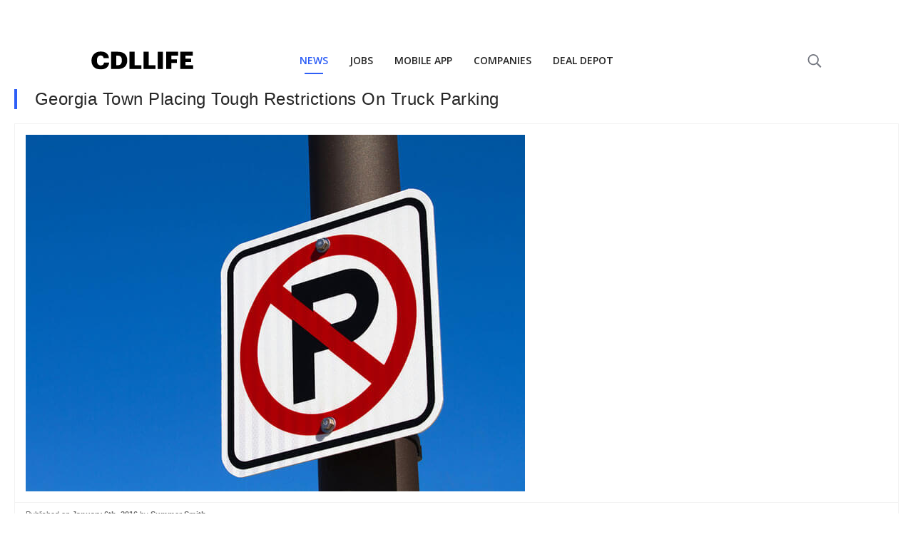

--- FILE ---
content_type: text/html
request_url: https://cdllife.com/2016/georgia-town-placing-tough-restrictions-on-truck-parking/
body_size: 6978
content:
<!DOCTYPE html>
<html>
	<meta charset="UTF-8" />
	<meta name="viewport" content="width=device-width, initial-scale=1, minimal-ui" />
	<head>
		<!-- This site is optimized with the Yoast SEO Premium plugin v25.3.1 (Yoast SEO v25.6) - https://yoast.com/wordpress/plugins/seo/ -->
<title>Georgia Town Placing Tough Restrictions On Truck Parking</title>
<meta name="description" content="A Georgia town has passed a regulation that will prohibit trucks from parking within 300 feet of a residentially-zoned property unless the truck is unloading or loading." />
<meta name="robots" content="index, follow, max-snippet:-1, max-image-preview:large, max-video-preview:-1" />
<link rel="canonical" href="https://cdllife.com/2016/georgia-town-placing-tough-restrictions-on-truck-parking/" />
<meta property="og:locale" content="en_US" />
<meta property="og:type" content="article" />
<meta property="og:title" content="Georgia Town Placing Tough Restrictions On Truck Parking" />
<meta property="og:description" content="A Georgia town has passed a regulation that will prohibit trucks from parking within 300 feet of a residentially-zoned property unless the truck is unloading or loading." />
<meta property="og:url" content="https://cdllife.com/2016/georgia-town-placing-tough-restrictions-on-truck-parking/" />
<meta property="og:site_name" content="CDLLife" />
<meta property="article:publisher" content="https://www.facebook.com/cdllife/" />
<meta property="article:published_time" content="2016-01-06T20:33:05+00:00" />
<meta property="og:image" content="https://cdllife.com/wp-content/uploads/2014/06/Parking.jpg" />
	<meta property="og:image:width" content="700" />
	<meta property="og:image:height" content="500" />
	<meta property="og:image:type" content="image/jpeg" />
<meta name="author" content="Summer Smith" />
<meta name="twitter:card" content="summary_large_image" />
<meta name="twitter:creator" content="@cdl_life" />
<meta name="twitter:site" content="@cdl_life" />
<meta name="twitter:label1" content="Written by" />
	<meta name="twitter:data1" content="Summer Smith" />
	<meta name="twitter:label2" content="Est. reading time" />
	<meta name="twitter:data2" content="1 minute" />
<script type="application/ld+json" class="yoast-schema-graph">{"@context":"https://schema.org","@graph":[{"@type":"Article","@id":"https://cdllife.com/2016/georgia-town-placing-tough-restrictions-on-truck-parking/#article","isPartOf":{"@id":"https://cdllife.com/2016/georgia-town-placing-tough-restrictions-on-truck-parking/"},"author":{"name":"Summer Smith","@id":"https://cdllife.com/#/schema/person/54dfe08afc1d7b271190f541beefc0ba"},"headline":"Georgia Town Placing Tough Restrictions On Truck Parking","datePublished":"2016-01-06T20:33:05+00:00","mainEntityOfPage":{"@id":"https://cdllife.com/2016/georgia-town-placing-tough-restrictions-on-truck-parking/"},"wordCount":136,"publisher":{"@id":"https://cdllife.com/#organization"},"image":{"@id":"https://cdllife.com/2016/georgia-town-placing-tough-restrictions-on-truck-parking/#primaryimage"},"thumbnailUrl":"https://cdllife.com/wp-content/uploads/2014/06/Parking.jpg","keywords":["Georgia","Truck Parking"],"articleSection":["Trucking News"],"inLanguage":"en-US","copyrightYear":"2016","copyrightHolder":{"@id":"https://cdllife.com/#organization"}},{"@type":"WebPage","@id":"https://cdllife.com/2016/georgia-town-placing-tough-restrictions-on-truck-parking/","url":"https://cdllife.com/2016/georgia-town-placing-tough-restrictions-on-truck-parking/","name":"Georgia Town Placing Tough Restrictions On Truck Parking","isPartOf":{"@id":"https://cdllife.com/#website"},"primaryImageOfPage":{"@id":"https://cdllife.com/2016/georgia-town-placing-tough-restrictions-on-truck-parking/#primaryimage"},"image":{"@id":"https://cdllife.com/2016/georgia-town-placing-tough-restrictions-on-truck-parking/#primaryimage"},"thumbnailUrl":"https://cdllife.com/wp-content/uploads/2014/06/Parking.jpg","datePublished":"2016-01-06T20:33:05+00:00","description":"A Georgia town has passed a regulation that will prohibit trucks from parking within 300 feet of a residentially-zoned property unless the truck is unloading or loading.","breadcrumb":{"@id":"https://cdllife.com/2016/georgia-town-placing-tough-restrictions-on-truck-parking/#breadcrumb"},"inLanguage":"en-US","potentialAction":[{"@type":"ReadAction","target":["https://cdllife.com/2016/georgia-town-placing-tough-restrictions-on-truck-parking/"]}]},{"@type":"ImageObject","inLanguage":"en-US","@id":"https://cdllife.com/2016/georgia-town-placing-tough-restrictions-on-truck-parking/#primaryimage","url":"https://cdllife.com/wp-content/uploads/2014/06/Parking.jpg","contentUrl":"https://cdllife.com/wp-content/uploads/2014/06/Parking.jpg","width":700,"height":500,"caption":"Washington County to Ban Overnight Truck Parking"},{"@type":"BreadcrumbList","@id":"https://cdllife.com/2016/georgia-town-placing-tough-restrictions-on-truck-parking/#breadcrumb","itemListElement":[{"@type":"ListItem","position":1,"name":"Home","item":"https://cdllife.com/"},{"@type":"ListItem","position":2,"name":"Georgia Town Placing Tough Restrictions On Truck Parking"}]},{"@type":"WebSite","@id":"https://cdllife.com/#website","url":"https://cdllife.com/","name":"CDLLife","description":"Trucking News &amp; Entertainment","publisher":{"@id":"https://cdllife.com/#organization"},"potentialAction":[{"@type":"SearchAction","target":{"@type":"EntryPoint","urlTemplate":"https://cdllife.com/?s={search_term_string}"},"query-input":{"@type":"PropertyValueSpecification","valueRequired":true,"valueName":"search_term_string"}}],"inLanguage":"en-US"},{"@type":"Organization","@id":"https://cdllife.com/#organization","name":"CDLLife","url":"https://cdllife.com/","logo":{"@type":"ImageObject","inLanguage":"en-US","@id":"https://cdllife.com/#/schema/logo/image/","url":"https://cdllife.com/wp-content/uploads/2025/01/CDLLife-Logo_Primary-Color.jpg","contentUrl":"https://cdllife.com/wp-content/uploads/2025/01/CDLLife-Logo_Primary-Color.jpg","width":773,"height":917,"caption":"CDLLife"},"image":{"@id":"https://cdllife.com/#/schema/logo/image/"},"sameAs":["https://www.facebook.com/cdllife/","https://x.com/cdl_life","https://www.youtube.com/CDLLife","https://www.instagram.com/cdllife/","https://www.tiktok.com/@cdllife"],"description":"CDLLife is a top source for trucking industry information. We provide timely news, industry updates, and expert opinions for truck drivers and industry stakeholders - covering regulations, technology, road conditions, and more.","email":"info@cdllife.com"},{"@type":"Person","@id":"https://cdllife.com/#/schema/person/54dfe08afc1d7b271190f541beefc0ba","name":"Summer Smith","image":{"@type":"ImageObject","inLanguage":"en-US","@id":"https://cdllife.com/#/schema/person/image/","url":"https://secure.gravatar.com/avatar/bc38e027dabe90e00e525db9d293df6a?s=96&d=mm&r=g","contentUrl":"https://secure.gravatar.com/avatar/bc38e027dabe90e00e525db9d293df6a?s=96&d=mm&r=g","caption":"Summer Smith"}}]}</script>
<!-- / Yoast SEO Premium plugin. -->
		
    <link rel="amphtml" href="https://cdllife.com/2016/georgia-town-placing-tough-restrictions-on-truck-parking/?amp">
    
		<style>
			:root {
				--primary-color: #2e5ff6;
				--link-color: #1e87f0;
				--text-color: #262626;
			}

			html {
				font-family: sans-serif !important;
				-webkit-font-smoothing: antialiased;
			}

			html,
			body {
				margin: 0;
				padding: 0;
				-webkit-font-smoothing: antialiased;
			}

			.PageBody {
				max-width: 100vw;
				padding: 0px 20px 140px 20px;
			}

			.RenderedContent {
			}

			h1 {
				padding-left: 25px !important;
				border-color: var(--primary-color);
				border-style: solid;
				border-width: 0px 0px 0px 4px;
				font-size: 28px !important;
				margin: 0 0 20px 0 !important;
				font-family: sans-serif !important;
				font-weight: normal;
				color: #262626;
				text-transform: none;
				letter-spacing: 0.56px;
				line-height: 1.2;
				font-size: 24px !important;
			}

			.RenderedContent {
				color: var(--text-color);
				font-size: 16px !important;
			}
			.RenderedContent > p {
				font-size: 16px !important;
				color: var(--text-color);
				letter-spacing: 0;
				line-height: 22px;
			}

			p {
				margin: 0 0 20px 0;
			}

			canvas,
			img,
			iframe,
			video {
				max-width: 100%;
				height: auto;
				box-sizing: border-box;
			}

			figure {
				margin: 0;
				margin-top: 20px;
			}

			p,
			ul,
			ol,
			dl,
			pre,
			address,
			fieldset,
			figure {
				margin: 0 0 20px 0;
			}

			a {
				color: var(--link-color);
				text-decoration: none;
				cursor: pointer;
			}

			.Featured {
				border: solid 1px #f2f2f2;
				margin: 15px 0 20px;
			}
			.Featured-image {
				padding: 15px;
				border-bottom: solid 1px #f2f2f2;
			}
			.Featured-meta {
				font-size: 11px;
				display: flex;
				padding: 8px 15px;
				color: rgb(102, 102, 102);
				font-weight: 400;
				height: 16.5px;
				line-height: 16.5px;
				text-size-adjust: 100%;
			}

			cdlc-ad[zone='MOBILE_MID_ARTICLE'] {
				display: block;
				min-height: 500.25px;
			}
			cdlc-ad[zone='TOP_OF_PAGE'] {
				display: block;
				min-height: 500.25px;
			}
		</style>
	</head>
	<body>
		<div class="nav-container" style="min-height: 125px"></div>
		<div class="CDLLifeMobileNavTabsContainer"></div>
		<div class="PageBody">
			<!-- <style>
				@media all and (min-width: 600px) {
					.TOP_OF_PAGE_AFTER_BUTTON {
						display: none;
					}
				}
				.code-block.code-block-1 {
					margin-top: 0px !important;
					margin-bottom: 0px !important;
				}
			</style>
			<cdlc-ad zone="TOP_OF_PAGE" style="margin-bottom: 15px; display: block"></cdlc-ad>
			<script type="text/javascript">
				(function () {
					const ad = document.querySelector('[zone=TOP_OF_PAGE]');
					ad.addEventListener('fallback', function () {
						ad.remove();
					});
				})();
			</script> -->

			<h1>Georgia Town Placing Tough Restrictions On Truck Parking</h1>
			<div class="Featured">
				<div class="Featured-image">
					<img
						alt="Georgia Town Placing Tough Restrictions On Truck Parking"
						src="https://cdllife.com/wp-content/uploads/2014/06/Parking.jpg"
						width="700"
						height="500"
					/>
				</div>
				<div class="Featured-meta">
					Published on&nbsp;<b>January 6th, 2016</b
					>&nbsp;by&nbsp;<b>Summer Smith</b>
				</div>
			</div>
			<div class="RenderedContent">
				<html><head></head><body><p>A&nbsp;Georgia town&nbsp;has passed a regulation that will prohibit trucks from parking within 300 feet of a residentially-zoned property unless the truck is unloading or loading.</p>

<div>
<cdlc-ad zone="MOBILE_MID_ARTICLE" zoneid="MOBILE_MID_ARTICLE1">
  <div slot="fallback">
    <!-- After_Paragraph_3_Fallback -->
   
  </div>
</cdlc-ad>
</div>
<script type="text/javascript">
  (function () {
    const ad = document.querySelector('[zoneid=MOBILE_MID_ARTICLE1]');
    ad.addEventListener('fallback', function () {
    
    ad.parentElement.innerHTML = `<ins class="adsbygoogle"
      style="display:block"
      data-ad-client="ca-pub-0972268024365395"
      data-ad-slot="4650142557"
      data-ad-format="auto"
      data-full-width-responsive="true"></ins>`;
     (adsbygoogle = window.adsbygoogle || []).push({});
     
    });
  })();
</script>

      
<p>Parking a truck within 300 feet of a residential area of Springfield, Georgia can cost you $100 for the first 24-hour violation. &nbsp;A second violation is $250 and a third is $500.</p>
<p>Springfield&nbsp;City Manager Brett Bennett told local media that the ordinance is the result of “multiple complaints” from citizens about trucks “tearing up the roads, destroying yards in residential areas,&nbsp;&nbsp;noise disturbances, mechanic work being done in the streets, and property owns with trucks parked on their property without permission.”</p>
<div>
      <cdlc-ad zone="MOBILE_MID_ARTICLE" zoneid="MOBILE_MID_ARTICLE2">
  <div slot="fallback">
    <!-- After_Paragraph_3_Fallback -->
   
  </div>
</cdlc-ad>
</div>
<script type="text/javascript">
  (function () {
    const ad = document.querySelector('[zoneid=MOBILE_MID_ARTICLE2]');
    ad.addEventListener('fallback', function () {
    
    ad.parentElement.innerHTML = `<ins class="adsbygoogle"
      style="display:block"
      data-ad-client="ca-pub-0972268024365395"
      data-ad-slot="5933597779"
      data-ad-format="auto"
      data-full-width-responsive="true"></ins>`;
     (adsbygoogle = window.adsbygoogle || []).push({});
     
    });
  })();
</script>

<p>In order for a truck to park on private property, the truck driver must first have written permission from the property manager.</p>
<p>&nbsp;</p>
<p>&nbsp;</p>

<div>
<cdlc-ad zone="MOBILE_MID_ARTICLE" zoneid="MOBILE_MID_ARTICLE3">
  <div slot="fallback">
    <!-- After_Paragraph_3_Fallback -->
   
  </div>
</cdlc-ad>
</div>
<script type="text/javascript">
  (function () {
    const ad = document.querySelector('[zoneid=MOBILE_MID_ARTICLE3]');
    ad.addEventListener('fallback', function () {
    
    ad.parentElement.innerHTML = `<ins class="adsbygoogle"
      style="display:block"
      data-ad-client="ca-pub-0972268024365395"
      data-ad-slot="1432952275"
      data-ad-format="auto"
      data-full-width-responsive="true"></ins>`;
     (adsbygoogle = window.adsbygoogle || []).push({});
     
    });
  })();
</script>

<script defer src="https://static.cloudflareinsights.com/beacon.min.js/vcd15cbe7772f49c399c6a5babf22c1241717689176015" integrity="sha512-ZpsOmlRQV6y907TI0dKBHq9Md29nnaEIPlkf84rnaERnq6zvWvPUqr2ft8M1aS28oN72PdrCzSjY4U6VaAw1EQ==" data-cf-beacon='{"version":"2024.11.0","token":"e23b32c58d5543608dd04a317fab5211","server_timing":{"name":{"cfCacheStatus":true,"cfEdge":true,"cfExtPri":true,"cfL4":true,"cfOrigin":true,"cfSpeedBrain":true},"location_startswith":null}}' crossorigin="anonymous"></script>
</body></html>
			</div>

			<!-- Begin Mailchimp Signup Form -->
			<link async defer href="//cdn-images.mailchimp.com/embedcode/classic-10_7.css" rel="stylesheet" type="text/css" />
			<style type="text/css">
				#mc_embed_signup {
					clear: left;
					font: 14px Helvetica, Arial, sans-serif;
				}
				div#mc_embed_signup {
				}

				label {
					line-height: 19px;
					text-align: left !important;
				}
				div#mc_embed_signup_scroll {
					padding: 10px;
					border-radius: 11px;
					text-align: left;
				}
				input#mce-EMAIL {
					border: none;
				}
				div#mc_embed_signup_scroll p {
					margin: 0px;
				}
				#mc_embed_signup {
					background: #1858d9;
					overflow: hidden;
					clear: left;
					font: 14px Helvetica, Arial, sans-serif;
					border-radius: 11px !important;
					text-align: left;
				}
				input#mc-embedded-subscribe {
					width: 100%;
					border-radius: 6px !important;
					padding: 10px;
					color: white;
					text-align: center;
					margin: 0px;
				}
				#mc_embed_signup .button {
				}
				#mc-embedded-subscribe-form {
					padding: 0px !important;
				}
				textarea:focus,
				input:focus {
					outline: none;
				}
				.subscribeColorChange {
					background: #9da5bb;
				}
				.backgroundBlocks1 {
					position: absolute;
					height: 153px;
					width: 50px;
					transform: matrix(3.06, -4, -1, -0.06, 0, -11);
					z-index: 1;
					background: linear-gradient(90deg, rgba(255, 255, 255, 0.01) 25%, rgba(33, 91, 229, 1) 42%);
				}
				.backgroundBlocks2 {
					position: absolute;
					height: 200px;
					width: 50px;
					transform: matrix(3.06, -4, -1, -0.06, 0, -11);
					margin-left: 370px;
					z-index: 1;
					background: linear-gradient(90deg, rgba(255, 255, 255, 0.01) 25%, rgba(33, 91, 229, 1) 42%);
				}
				.envelope-image {
					display: flex;
					flex-direction: column;
					justify-content: center;
					margin: 0 40px;
				}

				.envelope-image > img {
					height: 80px;
					width: auto;
				}

				.envelope-image-small > img {
					height: 60px;
					width: auto;
				}

				.hide-mobile {
					display: block;
				}

				@media only screen and (max-width: 470px) {
					.hide-mobile {
						display: none;
					}
				}

				.show-mobile {
					display: block;
				}

				@media only screen and (min-width: 470px) {
					.show-mobile {
						display: none;
					}
				}
			</style>
			<div id="mc_embed_signup" style="width: 100%; position: relative">
				<div class="backgroundBlocks1"></div>
				<div class="backgroundBlocks2"></div>
				<form
					action="https://cdllife.us17.list-manage.com/subscribe/post?u=a1e6f6cc616b752a5184af1ca&amp;id=430cb8d938"
					method="post"
					id="mc-embedded-subscribe-form"
					name="mc-embedded-subscribe-form"
					class="validate"
					target="_blank"
					novalidate
				>
					<div id="mc_embed_signup_scroll" style="padding: 30px 24px 20px 24px; position: relative; z-index: 2">
						<div style="color: lightgray">JOIN OUR NEWSLETTER</div>
						<div style="display: flex; align-items: end; max-width: 650px">
							<div style="display: flex; flex-direction: column; flex-grow: 1">
								<div style="display: flex; justify-content: space-between">
									<h2 style="color: white; margin-bottom: 20px; margin-top: 8px">Get the hottest daily trucking news</h2>
									<div class="envelope-image-small show-mobile" style="margin-left: 12px; margin-bottom: 8px">
										<img src="https://d2r0eic16r3uxv.cloudfront.net/1681854502681936.png" />
									</div>
								</div>
								<div
									style="
										display: flex;
										padding: 0px 3px;
										align-items: center;
										background: white;
										height: 40px;
										border-radius: 6px !important;
										justify-content: space-between;
									"
								>
									<input
										oninput="changeColor()"
										style="margin: 0px; flex-grow: 1"
										type="email"
										value=""
										name="EMAIL"
										class="required email"
										id="mce-EMAIL"
										placeholder="Type your email"
									/>
									<div class="clear">
										<input
											style="border: none; cursor: pointer"
											class="subscribeColorChange"
											type="submit"
											value="Subscribe"
											name="subscribe"
											id="mc-embedded-subscribe"
										/>
									</div>
								</div>
							</div>
							<div class="envelope-image hide-mobile">
								<img src="https://d2r0eic16r3uxv.cloudfront.net/1681854502681936.png" />
							</div>
						</div>
						<div id="mce-responses" class="clear">
							<div class="response" id="mce-error-response" style="display: none"></div>
							<div class="response" id="mce-success-response" style="display: none"></div>
						</div>
						<!-- real people should not fill this in and expect good things - do not remove this or risk form bot signups-->
						<div style="position: absolute; left: -5000px" aria-hidden="true">
							<input type="text" name="b_a1e6f6cc616b752a5184af1ca_430cb8d938" tabindex="-1" value="" />
						</div>
					</div>
				</form>
			</div>
			<script type="text/javascript" src="//s3.amazonaws.com/downloads.mailchimp.com/js/mc-validate.js"></script>
			<script type="text/javascript">
				(function ($) {
					window.fnames = new Array();
					window.ftypes = new Array();
					fnames[0] = 'EMAIL';
					ftypes[0] = 'email';
				})(jQuery);
				var $mcj = jQuery.noConflict(true);
				function changeColor() {
					if (event.data) {
						document.getElementById('mc-embedded-subscribe').classList.remove('subscribeColorChange');
						document
							.getElementById('mc-embedded-subscribe')
							.setAttribute('style', 'background: #0A1D56 !important; border: none; cursor: pointer;');
					}
				}
			</script>
			<!--End mc_embed_signup-->
			<br />

			<cdlc-ad zone="RECOMMENDED_WIDGET"></cdlc-ad>

			<div>
				<cdlc-ad id="CDLC_AD_rcjsload_484140" zone="UNDER_ARTICLE">
					<div slot="fallback">
						<!-- Under_Article_Fallback -->
					</div>
				</cdlc-ad>
			</div>
			<script type="text/javascript">
				(function () {
					const ad = document.querySelector('[zone=UNDER_ARTICLE]');
					ad.addEventListener('fallback', function () {
						ad.parentElement.innerHTML = `<ins class="adsbygoogle"
           style="display:block"
           data-ad-client="ca-pub-0972268024365395"
           data-ad-slot="2832255314"
           data-ad-format="auto"
           data-full-width-responsive="true">
          </ins>`;
						(adsbygoogle = window.adsbygoogle || []).push({});
					});
				})();
			</script>
		</div>

		<div class="CDLLifeMobileNavTabsContainer"></div>

		<script
			type="text/javascript"
			async
			defer
			src="https://cdllife-cdllife-com.herokuapp.com/trucking/client/library/bundle.js?v=71724-1"
		></script>
		<link rel="stylesheet" async defer href="https://cdllife-cdllife-com.herokuapp.com/trucking/client/library/bundle.css?v=71724-1" />
		<script src="https://components.cdllife.com/dist/v2/bundle.js" async defer></script>
		<link
			async
			defer
			href="https://fonts.googleapis.com/css2?family=Open+Sans:ital,wght@0,300;0,400;0,600;0,700;1,400&display=swap"
			rel="stylesheet"
		/>
		<script>
			function ctSetLibraries() {
				if (window['ctSetLibrariesLoaded']) return;

				if (!window['cdllifeTrucking']) {
					return setTimeout(ctSetLibraries, 10);
				}

				window['ctSetLibrariesLoaded'] = true;
				try {
					new cdllifeTrucking.Nav({
						target: document.querySelector('.nav-container'),
						props: {
							segment: 'news',
							domain: location.origin,
						},
					});
					try {
						document.querySelector('.nav-container').style.minHeight = 'auto';
					} catch (e) {}
				} catch (e) {}
				try {
					if (/inapp/.test(document.cookie) || /medium=inapp/.test(location.search)) {
						document.querySelector('.uk-navbar-toggle [uk-navbar-toggle-icon]').style.display = 'none';
					} else {
						new cdllifeTrucking.MobileNav({
							target: document.querySelector('.CDLLifeMobileNavTabsContainer'),
							props: {
								segment: 'news',
							},
						});
					}
				} catch (e) {
					console.error(e);
				}

				try {
					setTimeout(() => {
						try {
							var data = performance.getEntries()[0].toJSON();

							try {
								var fcp = performance.getEntriesByName('first-contentful-paint')[0] || {};
								data.firstContentfulPaint = fcp.startTime + (fcp.duration || 0);
								if (!data.firstContentfulPaint) delete data.firstContentfulPaint;
							} catch (e) {}
							data.template = 'fastTemplate';

							cpix('event', 'web-performance', data);
						} catch (e) {
							console.error('error web-performance', e);
						}
					}, 750);
				} catch (e) {}
			}

			if (document.readyState === 'complete') {
				// Fully loaded!
				ctSetLibraries();
			} else if (document.readyState === 'interactive') {
				// DOM ready! Images, frames, and other subresources are still downloading.
				ctSetLibraries();
			} else {
				// Loading still in progress.
				// To wait for it to complete, add "DOMContentLoaded" or "load" listeners.

				window.addEventListener('DOMContentLoaded', () => {
					// DOM ready! Images, frames, and other subresources are still downloading.
					ctSetLibraries();
				});

				window.addEventListener('load', () => {
					// Fully loaded!
					ctSetLibraries();
				});
			}
		</script>

		<!-- Google Ads -->
		<script
			async
			defer
			src="https://pagead2.googlesyndication.com/pagead/js/adsbygoogle.js?client=ca-pub-0972268024365395"
			crossorigin="anonymous"
		></script>

		<!-- Start CPIX Snippet -->
		<script>
			!(function (e, t, c, n, i, p, s, a, o) {
				e[i] ||
					(((s = e[i] =
						function () {
							s.process ? s.process.apply(s, arguments) : s.queue.push(arguments);
						}).queue = []),
					(s.t = 1 * new Date()),
					((a = t.createElement(c)).async = 1),
					(a.src = 'https://cdllife.com/tr/pixel.js?t=' + 864e5 * Math.ceil(new Date() / 864e5)),
					(o = t.getElementsByTagName(c)[0]).parentNode.insertBefore(a, o));
			})(window, document, 'script', 0, 'cpix'),
				cpix('init', 'ID-876628911'),
				cpix('event', 'pageload'),
				cpix('event', 'pageview');
		</script>
		<!-- End CPIX Snippet -->

		<!-- Google tag (gtag.js) -->
		<script async src="https://www.googletagmanager.com/gtag/js?id=G-ZYBTTW8JVY"></script>
		<script>
			window.dataLayer = window.dataLayer || [];
			function gtag() {
				dataLayer.push(arguments);
			}
			gtag('js', new Date());

			gtag('config', 'G-ZYBTTW8JVY');
		</script>

		<script>
			setTimeout(function () {
				try {
					if (/\.com\/20/.test(location.href)) {
						gtag('event', 'news-article', {
							title: document.title,
						});
						gtag('event', 'express-lane', {
							title: document.title,
						});
					}
				} catch (e) {}

				try {
					if (/\.com\/20/.test(location.href)) {
						window['cpix']('event', 'news-article');
						window['cpix']('event', 'express-lane');
					}
				} catch (e) {}
			});
		</script>
	</body>
</html>


--- FILE ---
content_type: text/html; charset=utf-8
request_url: https://www.google.com/recaptcha/api2/aframe
body_size: 267
content:
<!DOCTYPE HTML><html><head><meta http-equiv="content-type" content="text/html; charset=UTF-8"></head><body><script nonce="gl1AmTHxM5LgnuSCjjzYyQ">/** Anti-fraud and anti-abuse applications only. See google.com/recaptcha */ try{var clients={'sodar':'https://pagead2.googlesyndication.com/pagead/sodar?'};window.addEventListener("message",function(a){try{if(a.source===window.parent){var b=JSON.parse(a.data);var c=clients[b['id']];if(c){var d=document.createElement('img');d.src=c+b['params']+'&rc='+(localStorage.getItem("rc::a")?sessionStorage.getItem("rc::b"):"");window.document.body.appendChild(d);sessionStorage.setItem("rc::e",parseInt(sessionStorage.getItem("rc::e")||0)+1);localStorage.setItem("rc::h",'1769437111938');}}}catch(b){}});window.parent.postMessage("_grecaptcha_ready", "*");}catch(b){}</script></body></html>